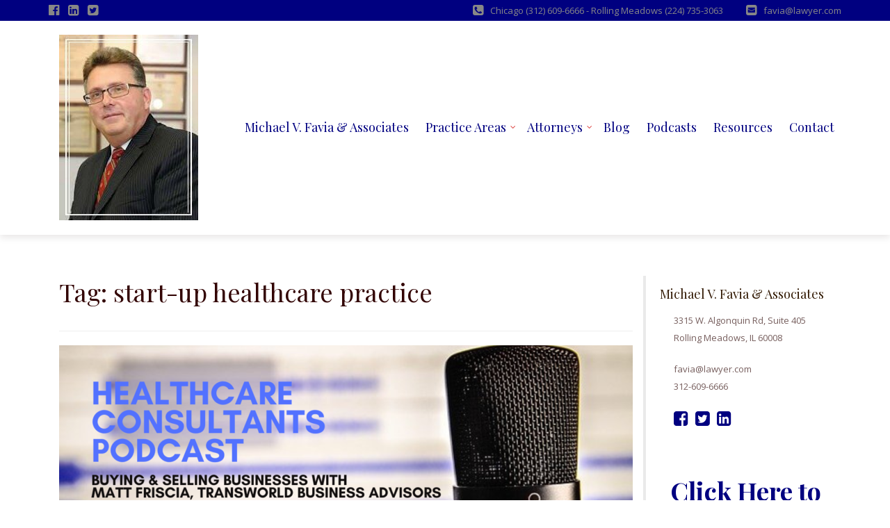

--- FILE ---
content_type: text/html; charset=UTF-8
request_url: https://favialawfirm.com/tag/start-up-healthcare-practice/
body_size: 17556
content:
<!DOCTYPE html>
<html lang="en-US">
<head>
<meta charset="UTF-8">
<meta name="viewport" content="width=device-width, initial-scale=1">
<link rel="profile" href="https://gmpg.org/xfn/11">

<meta name='robots' content='index, follow, max-image-preview:large, max-snippet:-1, max-video-preview:-1' />
	<style>img:is([sizes="auto" i], [sizes^="auto," i]) { contain-intrinsic-size: 3000px 1500px }</style>
	
	<!-- This site is optimized with the Yoast SEO plugin v21.1 - https://yoast.com/wordpress/plugins/seo/ -->
	<title>start-up healthcare practice Archives - Michael V. Favia &amp; Associates</title>
	<link rel="canonical" href="https://favialawfirm.com/tag/start-up-healthcare-practice/" />
	<meta property="og:locale" content="en_US" />
	<meta property="og:type" content="article" />
	<meta property="og:title" content="start-up healthcare practice Archives - Michael V. Favia &amp; Associates" />
	<meta property="og:url" content="https://favialawfirm.com/tag/start-up-healthcare-practice/" />
	<meta property="og:site_name" content="Michael V. Favia &amp; Associates" />
	<meta name="twitter:card" content="summary_large_image" />
	<script type="application/ld+json" class="yoast-schema-graph">{"@context":"https://schema.org","@graph":[{"@type":"CollectionPage","@id":"https://favialawfirm.com/tag/start-up-healthcare-practice/","url":"https://favialawfirm.com/tag/start-up-healthcare-practice/","name":"start-up healthcare practice Archives - Michael V. Favia &amp; Associates","isPartOf":{"@id":"https://favialawfirm.com/#website"},"primaryImageOfPage":{"@id":"https://favialawfirm.com/tag/start-up-healthcare-practice/#primaryimage"},"image":{"@id":"https://favialawfirm.com/tag/start-up-healthcare-practice/#primaryimage"},"thumbnailUrl":"https://favialawfirm.com/wp-content/uploads/2022/10/Copy-of-Healthcare-Consultants-podcast-12.png","breadcrumb":{"@id":"https://favialawfirm.com/tag/start-up-healthcare-practice/#breadcrumb"},"inLanguage":"en-US"},{"@type":"ImageObject","inLanguage":"en-US","@id":"https://favialawfirm.com/tag/start-up-healthcare-practice/#primaryimage","url":"https://favialawfirm.com/wp-content/uploads/2022/10/Copy-of-Healthcare-Consultants-podcast-12.png","contentUrl":"https://favialawfirm.com/wp-content/uploads/2022/10/Copy-of-Healthcare-Consultants-podcast-12.png","width":1280,"height":720,"caption":"Buying and Selling Businesses with Matt Friscia, Transworld Business Advisors"},{"@type":"BreadcrumbList","@id":"https://favialawfirm.com/tag/start-up-healthcare-practice/#breadcrumb","itemListElement":[{"@type":"ListItem","position":1,"name":"Home","item":"https://favialawfirm.com/"},{"@type":"ListItem","position":2,"name":"start-up healthcare practice"}]},{"@type":"WebSite","@id":"https://favialawfirm.com/#website","url":"https://favialawfirm.com/","name":"Michael V. Favia &amp; Associates","description":"Chicago &amp; Rolling Meadows","publisher":{"@id":"https://favialawfirm.com/#organization"},"potentialAction":[{"@type":"SearchAction","target":{"@type":"EntryPoint","urlTemplate":"https://favialawfirm.com/?s={search_term_string}"},"query-input":"required name=search_term_string"}],"inLanguage":"en-US"},{"@type":"Organization","@id":"https://favialawfirm.com/#organization","name":"Michael V. Favia &amp; Associates","url":"https://favialawfirm.com/","logo":{"@type":"ImageObject","inLanguage":"en-US","@id":"https://favialawfirm.com/#/schema/logo/image/","url":"https://favialawfirm.com/wp-content/uploads/2021/06/cropped-Michael-V-Favia-.jpg","contentUrl":"https://favialawfirm.com/wp-content/uploads/2021/06/cropped-Michael-V-Favia-.jpg","width":200,"height":267,"caption":"Michael V. Favia &amp; Associates"},"image":{"@id":"https://favialawfirm.com/#/schema/logo/image/"}}]}</script>
	<!-- / Yoast SEO plugin. -->


<link rel='dns-prefetch' href='//fonts.googleapis.com' />
<link rel="alternate" type="application/rss+xml" title="Michael V. Favia &amp; Associates &raquo; Feed" href="https://favialawfirm.com/feed/" />
<link rel="alternate" type="application/rss+xml" title="Michael V. Favia &amp; Associates &raquo; Comments Feed" href="https://favialawfirm.com/comments/feed/" />
<link rel="alternate" type="application/rss+xml" title="Michael V. Favia &amp; Associates &raquo; start-up healthcare practice Tag Feed" href="https://favialawfirm.com/tag/start-up-healthcare-practice/feed/" />
		<!-- This site uses the Google Analytics by ExactMetrics plugin v7.19 - Using Analytics tracking - https://www.exactmetrics.com/ -->
		<!-- Note: ExactMetrics is not currently configured on this site. The site owner needs to authenticate with Google Analytics in the ExactMetrics settings panel. -->
					<!-- No tracking code set -->
				<!-- / Google Analytics by ExactMetrics -->
		<script type="text/javascript">
/* <![CDATA[ */
window._wpemojiSettings = {"baseUrl":"https:\/\/s.w.org\/images\/core\/emoji\/16.0.1\/72x72\/","ext":".png","svgUrl":"https:\/\/s.w.org\/images\/core\/emoji\/16.0.1\/svg\/","svgExt":".svg","source":{"concatemoji":"https:\/\/favialawfirm.com\/wp-includes\/js\/wp-emoji-release.min.js?ver=6.8.3"}};
/*! This file is auto-generated */
!function(s,n){var o,i,e;function c(e){try{var t={supportTests:e,timestamp:(new Date).valueOf()};sessionStorage.setItem(o,JSON.stringify(t))}catch(e){}}function p(e,t,n){e.clearRect(0,0,e.canvas.width,e.canvas.height),e.fillText(t,0,0);var t=new Uint32Array(e.getImageData(0,0,e.canvas.width,e.canvas.height).data),a=(e.clearRect(0,0,e.canvas.width,e.canvas.height),e.fillText(n,0,0),new Uint32Array(e.getImageData(0,0,e.canvas.width,e.canvas.height).data));return t.every(function(e,t){return e===a[t]})}function u(e,t){e.clearRect(0,0,e.canvas.width,e.canvas.height),e.fillText(t,0,0);for(var n=e.getImageData(16,16,1,1),a=0;a<n.data.length;a++)if(0!==n.data[a])return!1;return!0}function f(e,t,n,a){switch(t){case"flag":return n(e,"\ud83c\udff3\ufe0f\u200d\u26a7\ufe0f","\ud83c\udff3\ufe0f\u200b\u26a7\ufe0f")?!1:!n(e,"\ud83c\udde8\ud83c\uddf6","\ud83c\udde8\u200b\ud83c\uddf6")&&!n(e,"\ud83c\udff4\udb40\udc67\udb40\udc62\udb40\udc65\udb40\udc6e\udb40\udc67\udb40\udc7f","\ud83c\udff4\u200b\udb40\udc67\u200b\udb40\udc62\u200b\udb40\udc65\u200b\udb40\udc6e\u200b\udb40\udc67\u200b\udb40\udc7f");case"emoji":return!a(e,"\ud83e\udedf")}return!1}function g(e,t,n,a){var r="undefined"!=typeof WorkerGlobalScope&&self instanceof WorkerGlobalScope?new OffscreenCanvas(300,150):s.createElement("canvas"),o=r.getContext("2d",{willReadFrequently:!0}),i=(o.textBaseline="top",o.font="600 32px Arial",{});return e.forEach(function(e){i[e]=t(o,e,n,a)}),i}function t(e){var t=s.createElement("script");t.src=e,t.defer=!0,s.head.appendChild(t)}"undefined"!=typeof Promise&&(o="wpEmojiSettingsSupports",i=["flag","emoji"],n.supports={everything:!0,everythingExceptFlag:!0},e=new Promise(function(e){s.addEventListener("DOMContentLoaded",e,{once:!0})}),new Promise(function(t){var n=function(){try{var e=JSON.parse(sessionStorage.getItem(o));if("object"==typeof e&&"number"==typeof e.timestamp&&(new Date).valueOf()<e.timestamp+604800&&"object"==typeof e.supportTests)return e.supportTests}catch(e){}return null}();if(!n){if("undefined"!=typeof Worker&&"undefined"!=typeof OffscreenCanvas&&"undefined"!=typeof URL&&URL.createObjectURL&&"undefined"!=typeof Blob)try{var e="postMessage("+g.toString()+"("+[JSON.stringify(i),f.toString(),p.toString(),u.toString()].join(",")+"));",a=new Blob([e],{type:"text/javascript"}),r=new Worker(URL.createObjectURL(a),{name:"wpTestEmojiSupports"});return void(r.onmessage=function(e){c(n=e.data),r.terminate(),t(n)})}catch(e){}c(n=g(i,f,p,u))}t(n)}).then(function(e){for(var t in e)n.supports[t]=e[t],n.supports.everything=n.supports.everything&&n.supports[t],"flag"!==t&&(n.supports.everythingExceptFlag=n.supports.everythingExceptFlag&&n.supports[t]);n.supports.everythingExceptFlag=n.supports.everythingExceptFlag&&!n.supports.flag,n.DOMReady=!1,n.readyCallback=function(){n.DOMReady=!0}}).then(function(){return e}).then(function(){var e;n.supports.everything||(n.readyCallback(),(e=n.source||{}).concatemoji?t(e.concatemoji):e.wpemoji&&e.twemoji&&(t(e.twemoji),t(e.wpemoji)))}))}((window,document),window._wpemojiSettings);
/* ]]> */
</script>
<style id='wp-emoji-styles-inline-css' type='text/css'>

	img.wp-smiley, img.emoji {
		display: inline !important;
		border: none !important;
		box-shadow: none !important;
		height: 1em !important;
		width: 1em !important;
		margin: 0 0.07em !important;
		vertical-align: -0.1em !important;
		background: none !important;
		padding: 0 !important;
	}
</style>
<link rel='stylesheet' id='wp-block-library-css' href='https://favialawfirm.com/wp-includes/css/dist/block-library/style.min.css?ver=6.8.3' type='text/css' media='all' />
<style id='classic-theme-styles-inline-css' type='text/css'>
/*! This file is auto-generated */
.wp-block-button__link{color:#fff;background-color:#32373c;border-radius:9999px;box-shadow:none;text-decoration:none;padding:calc(.667em + 2px) calc(1.333em + 2px);font-size:1.125em}.wp-block-file__button{background:#32373c;color:#fff;text-decoration:none}
</style>
<style id='global-styles-inline-css' type='text/css'>
:root{--wp--preset--aspect-ratio--square: 1;--wp--preset--aspect-ratio--4-3: 4/3;--wp--preset--aspect-ratio--3-4: 3/4;--wp--preset--aspect-ratio--3-2: 3/2;--wp--preset--aspect-ratio--2-3: 2/3;--wp--preset--aspect-ratio--16-9: 16/9;--wp--preset--aspect-ratio--9-16: 9/16;--wp--preset--color--black: #000000;--wp--preset--color--cyan-bluish-gray: #abb8c3;--wp--preset--color--white: #ffffff;--wp--preset--color--pale-pink: #f78da7;--wp--preset--color--vivid-red: #cf2e2e;--wp--preset--color--luminous-vivid-orange: #ff6900;--wp--preset--color--luminous-vivid-amber: #fcb900;--wp--preset--color--light-green-cyan: #7bdcb5;--wp--preset--color--vivid-green-cyan: #00d084;--wp--preset--color--pale-cyan-blue: #8ed1fc;--wp--preset--color--vivid-cyan-blue: #0693e3;--wp--preset--color--vivid-purple: #9b51e0;--wp--preset--gradient--vivid-cyan-blue-to-vivid-purple: linear-gradient(135deg,rgba(6,147,227,1) 0%,rgb(155,81,224) 100%);--wp--preset--gradient--light-green-cyan-to-vivid-green-cyan: linear-gradient(135deg,rgb(122,220,180) 0%,rgb(0,208,130) 100%);--wp--preset--gradient--luminous-vivid-amber-to-luminous-vivid-orange: linear-gradient(135deg,rgba(252,185,0,1) 0%,rgba(255,105,0,1) 100%);--wp--preset--gradient--luminous-vivid-orange-to-vivid-red: linear-gradient(135deg,rgba(255,105,0,1) 0%,rgb(207,46,46) 100%);--wp--preset--gradient--very-light-gray-to-cyan-bluish-gray: linear-gradient(135deg,rgb(238,238,238) 0%,rgb(169,184,195) 100%);--wp--preset--gradient--cool-to-warm-spectrum: linear-gradient(135deg,rgb(74,234,220) 0%,rgb(151,120,209) 20%,rgb(207,42,186) 40%,rgb(238,44,130) 60%,rgb(251,105,98) 80%,rgb(254,248,76) 100%);--wp--preset--gradient--blush-light-purple: linear-gradient(135deg,rgb(255,206,236) 0%,rgb(152,150,240) 100%);--wp--preset--gradient--blush-bordeaux: linear-gradient(135deg,rgb(254,205,165) 0%,rgb(254,45,45) 50%,rgb(107,0,62) 100%);--wp--preset--gradient--luminous-dusk: linear-gradient(135deg,rgb(255,203,112) 0%,rgb(199,81,192) 50%,rgb(65,88,208) 100%);--wp--preset--gradient--pale-ocean: linear-gradient(135deg,rgb(255,245,203) 0%,rgb(182,227,212) 50%,rgb(51,167,181) 100%);--wp--preset--gradient--electric-grass: linear-gradient(135deg,rgb(202,248,128) 0%,rgb(113,206,126) 100%);--wp--preset--gradient--midnight: linear-gradient(135deg,rgb(2,3,129) 0%,rgb(40,116,252) 100%);--wp--preset--font-size--small: 13px;--wp--preset--font-size--medium: 20px;--wp--preset--font-size--large: 36px;--wp--preset--font-size--x-large: 42px;--wp--preset--spacing--20: 0.44rem;--wp--preset--spacing--30: 0.67rem;--wp--preset--spacing--40: 1rem;--wp--preset--spacing--50: 1.5rem;--wp--preset--spacing--60: 2.25rem;--wp--preset--spacing--70: 3.38rem;--wp--preset--spacing--80: 5.06rem;--wp--preset--shadow--natural: 6px 6px 9px rgba(0, 0, 0, 0.2);--wp--preset--shadow--deep: 12px 12px 50px rgba(0, 0, 0, 0.4);--wp--preset--shadow--sharp: 6px 6px 0px rgba(0, 0, 0, 0.2);--wp--preset--shadow--outlined: 6px 6px 0px -3px rgba(255, 255, 255, 1), 6px 6px rgba(0, 0, 0, 1);--wp--preset--shadow--crisp: 6px 6px 0px rgba(0, 0, 0, 1);}:where(.is-layout-flex){gap: 0.5em;}:where(.is-layout-grid){gap: 0.5em;}body .is-layout-flex{display: flex;}.is-layout-flex{flex-wrap: wrap;align-items: center;}.is-layout-flex > :is(*, div){margin: 0;}body .is-layout-grid{display: grid;}.is-layout-grid > :is(*, div){margin: 0;}:where(.wp-block-columns.is-layout-flex){gap: 2em;}:where(.wp-block-columns.is-layout-grid){gap: 2em;}:where(.wp-block-post-template.is-layout-flex){gap: 1.25em;}:where(.wp-block-post-template.is-layout-grid){gap: 1.25em;}.has-black-color{color: var(--wp--preset--color--black) !important;}.has-cyan-bluish-gray-color{color: var(--wp--preset--color--cyan-bluish-gray) !important;}.has-white-color{color: var(--wp--preset--color--white) !important;}.has-pale-pink-color{color: var(--wp--preset--color--pale-pink) !important;}.has-vivid-red-color{color: var(--wp--preset--color--vivid-red) !important;}.has-luminous-vivid-orange-color{color: var(--wp--preset--color--luminous-vivid-orange) !important;}.has-luminous-vivid-amber-color{color: var(--wp--preset--color--luminous-vivid-amber) !important;}.has-light-green-cyan-color{color: var(--wp--preset--color--light-green-cyan) !important;}.has-vivid-green-cyan-color{color: var(--wp--preset--color--vivid-green-cyan) !important;}.has-pale-cyan-blue-color{color: var(--wp--preset--color--pale-cyan-blue) !important;}.has-vivid-cyan-blue-color{color: var(--wp--preset--color--vivid-cyan-blue) !important;}.has-vivid-purple-color{color: var(--wp--preset--color--vivid-purple) !important;}.has-black-background-color{background-color: var(--wp--preset--color--black) !important;}.has-cyan-bluish-gray-background-color{background-color: var(--wp--preset--color--cyan-bluish-gray) !important;}.has-white-background-color{background-color: var(--wp--preset--color--white) !important;}.has-pale-pink-background-color{background-color: var(--wp--preset--color--pale-pink) !important;}.has-vivid-red-background-color{background-color: var(--wp--preset--color--vivid-red) !important;}.has-luminous-vivid-orange-background-color{background-color: var(--wp--preset--color--luminous-vivid-orange) !important;}.has-luminous-vivid-amber-background-color{background-color: var(--wp--preset--color--luminous-vivid-amber) !important;}.has-light-green-cyan-background-color{background-color: var(--wp--preset--color--light-green-cyan) !important;}.has-vivid-green-cyan-background-color{background-color: var(--wp--preset--color--vivid-green-cyan) !important;}.has-pale-cyan-blue-background-color{background-color: var(--wp--preset--color--pale-cyan-blue) !important;}.has-vivid-cyan-blue-background-color{background-color: var(--wp--preset--color--vivid-cyan-blue) !important;}.has-vivid-purple-background-color{background-color: var(--wp--preset--color--vivid-purple) !important;}.has-black-border-color{border-color: var(--wp--preset--color--black) !important;}.has-cyan-bluish-gray-border-color{border-color: var(--wp--preset--color--cyan-bluish-gray) !important;}.has-white-border-color{border-color: var(--wp--preset--color--white) !important;}.has-pale-pink-border-color{border-color: var(--wp--preset--color--pale-pink) !important;}.has-vivid-red-border-color{border-color: var(--wp--preset--color--vivid-red) !important;}.has-luminous-vivid-orange-border-color{border-color: var(--wp--preset--color--luminous-vivid-orange) !important;}.has-luminous-vivid-amber-border-color{border-color: var(--wp--preset--color--luminous-vivid-amber) !important;}.has-light-green-cyan-border-color{border-color: var(--wp--preset--color--light-green-cyan) !important;}.has-vivid-green-cyan-border-color{border-color: var(--wp--preset--color--vivid-green-cyan) !important;}.has-pale-cyan-blue-border-color{border-color: var(--wp--preset--color--pale-cyan-blue) !important;}.has-vivid-cyan-blue-border-color{border-color: var(--wp--preset--color--vivid-cyan-blue) !important;}.has-vivid-purple-border-color{border-color: var(--wp--preset--color--vivid-purple) !important;}.has-vivid-cyan-blue-to-vivid-purple-gradient-background{background: var(--wp--preset--gradient--vivid-cyan-blue-to-vivid-purple) !important;}.has-light-green-cyan-to-vivid-green-cyan-gradient-background{background: var(--wp--preset--gradient--light-green-cyan-to-vivid-green-cyan) !important;}.has-luminous-vivid-amber-to-luminous-vivid-orange-gradient-background{background: var(--wp--preset--gradient--luminous-vivid-amber-to-luminous-vivid-orange) !important;}.has-luminous-vivid-orange-to-vivid-red-gradient-background{background: var(--wp--preset--gradient--luminous-vivid-orange-to-vivid-red) !important;}.has-very-light-gray-to-cyan-bluish-gray-gradient-background{background: var(--wp--preset--gradient--very-light-gray-to-cyan-bluish-gray) !important;}.has-cool-to-warm-spectrum-gradient-background{background: var(--wp--preset--gradient--cool-to-warm-spectrum) !important;}.has-blush-light-purple-gradient-background{background: var(--wp--preset--gradient--blush-light-purple) !important;}.has-blush-bordeaux-gradient-background{background: var(--wp--preset--gradient--blush-bordeaux) !important;}.has-luminous-dusk-gradient-background{background: var(--wp--preset--gradient--luminous-dusk) !important;}.has-pale-ocean-gradient-background{background: var(--wp--preset--gradient--pale-ocean) !important;}.has-electric-grass-gradient-background{background: var(--wp--preset--gradient--electric-grass) !important;}.has-midnight-gradient-background{background: var(--wp--preset--gradient--midnight) !important;}.has-small-font-size{font-size: var(--wp--preset--font-size--small) !important;}.has-medium-font-size{font-size: var(--wp--preset--font-size--medium) !important;}.has-large-font-size{font-size: var(--wp--preset--font-size--large) !important;}.has-x-large-font-size{font-size: var(--wp--preset--font-size--x-large) !important;}
:where(.wp-block-post-template.is-layout-flex){gap: 1.25em;}:where(.wp-block-post-template.is-layout-grid){gap: 1.25em;}
:where(.wp-block-columns.is-layout-flex){gap: 2em;}:where(.wp-block-columns.is-layout-grid){gap: 2em;}
:root :where(.wp-block-pullquote){font-size: 1.5em;line-height: 1.6;}
</style>
<link rel='stylesheet' id='teammates_style_single_member-css' href='https://favialawfirm.com/wp-content/plugins/teammates/public/css/style-single.css?ver=1.0.0' type='text/css' media='all' />
<link rel='stylesheet' id='SFSImainCss-css' href='https://favialawfirm.com/wp-content/plugins/ultimate-social-media-icons/css/sfsi-style.css?ver=2.8.5' type='text/css' media='all' />
<link rel='stylesheet' id='wp-components-css' href='https://favialawfirm.com/wp-includes/css/dist/components/style.min.css?ver=6.8.3' type='text/css' media='all' />
<link rel='stylesheet' id='godaddy-styles-css' href='https://favialawfirm.com/wp-content/mu-plugins/vendor/wpex/godaddy-launch/includes/Dependencies/GoDaddy/Styles/build/latest.css?ver=2.0.2' type='text/css' media='all' />
<link rel='stylesheet' id='boostrap-css-css' href='https://favialawfirm.com/wp-content/themes/lawyeriax/css/bootstrap.min.css?ver=v3.3.6' type='text/css' media='all' />
<link rel='stylesheet' id='lawyeriax-style-css' href='https://favialawfirm.com/wp-content/themes/lawyeriax/style.css?ver=6.8.3' type='text/css' media='all' />
<style id='lawyeriax-style-inline-css' type='text/css'>

                .lawyeriax-lite-big-title{
	                    background-image: url(https://remove-header);
	                    background-size:cover;
	                    background-repeat: no-repeat;
	                    background-position: center center;
	            }
</style>
<link rel='stylesheet' id='font-awesome-css' href='https://favialawfirm.com/wp-content/plugins/elementor/assets/lib/font-awesome/css/font-awesome.min.css?ver=4.7.0' type='text/css' media='all' />
<link rel='stylesheet' id='lawyeriax-fonts-css' href='https://fonts.googleapis.com/css?family=Playfair+Display%3A400%2C700%7COpen+Sans%3A400%2C300%2C600%2C700&#038;subset=latin%2Clatin-ext' type='text/css' media='all' />
<link rel='stylesheet' id='gem-base-css' href='https://favialawfirm.com/wp-content/plugins/godaddy-email-marketing-sign-up-forms/css/gem.min.css?ver=1.4.3' type='text/css' media='all' />
<script type="text/javascript" src="https://favialawfirm.com/wp-includes/js/jquery/jquery.min.js?ver=3.7.1" id="jquery-core-js"></script>
<script type="text/javascript" src="https://favialawfirm.com/wp-includes/js/jquery/jquery-migrate.min.js?ver=3.4.1" id="jquery-migrate-js"></script>
<link rel="https://api.w.org/" href="https://favialawfirm.com/wp-json/" /><link rel="alternate" title="JSON" type="application/json" href="https://favialawfirm.com/wp-json/wp/v2/tags/1411" /><link rel="EditURI" type="application/rsd+xml" title="RSD" href="https://favialawfirm.com/xmlrpc.php?rsd" />
<script type="text/javascript" src="//cdn.rlets.com/capture_configs/902/f90/054/7fe4b06b43fb2a1737474c6.js" async="async"></script><style type="text/css">


</style>


<meta name="follow.[base64]" content="DWrq7LWhuApa5eauWeS6"/>
		  <style>

		  /* TOP BAR / FOOTER */

		
		  .top-bar, .site-footer {
		background-color: #000080 ;
		  }

		  /*Text Color*/
		  .top-bar, .top-bar .top-bar-contact a, .site-footer {
		color: #878787 ;
		  }

		  /*Links*/
		  .top-bar .top-bar-social a, .site-footer a {
		color: #878787 ;
		  }

		  /*Links Hovers*/
		  .top-bar .top-bar-social a:hover, .site-footer a:hover, .top-bar .top-bar-social a:focus, .site-footer a:focus, .top-bar .top-bar-social a:active, .site-footer a:active {
		color: #fff ;
		  }

		  /*NAVBAR*/

		
		  .sticky-navigation {
		background-color: #fff ;
		  }

		  /*Links*/
		  .main-navigation a, button.menu-toggle {
		color: #000080;
		  }

		  /*Link Hovers*/
		  .main-navigation a:hover, .main-navigation a:active, .main-navigation a:focus, .main-navigation li:hover > a, .current_page_item > a,.main-navigation.toggled button.menu-toggle, button.menu-toggle:hover, button.menu-toggle:focus {
		color: #4169e1 ;
		  }


		  /*ACCENT COLORS (buttons, blocks, solids)*/
		
		  a.slider-button, .features-title-icon, a.view-profile, .news-date, .widget_search input[type="submit"], #siteModal button, #siteModal button.modal-close-button, #siteModal input[type="submit"] {
		background-color: #4169e1 ;
		  }

		  h4.practice-box-title, a.read-more, h4.practice-box-title:hover, a.read-more:hover {
		color: #4169e1 ;
		  }

		  /*Accents Content*/
		  a.slider-button, .features-title-icon, a.view-profile, .news-date span, .widget_search input[type="submit"], #siteModal button.modal-close-button {
		color: #fff ;
		  }

		  /*SLIDER*/
		
		  /*Primary Heading*/
		  #main-slider .carousel-title {
		color: #a02240 ;
		  }
		  /*Secondary Heading*/
		  #main-slider .carousel-content {
		color: #a02240 ;
		  }

		  /*Indicators*/
		  .carousel-indicators .active {
		background-color: #a02240 ;
		  }

		  /*Buttons*/
		  #main-slider .carousel-control.left, #main-slider .carousel-control.right{
		color: #a02240 ;
		  }

		  /*TEXT*/
		
		  /*Section Headings*/
		  .home-section-title, .team-plugin-section-title h2 {
		color: #000080 ;
		  }

		  /*Tagline*/
		  .ribbon-big-title {
		color: #000080 ;
		  }

		  /*Body Text*/
		  body, .testimonial-subname {
		color: #775f5e ;
		  }

		  /*Link*/
		  .lawyer-title a, .news-post-title a, .news-posted-on a, .entry-meta a, .entry-meta span, .entry-meta .posted-on a, .entry-meta .author a, .entry-footer a, a.team-social-icon-link {
		color: #000080;
		  }

		  /*Links Hover*/
		  .lawyer-title a:hover, .news-post-title a:hover, .news-posted-on a:hover, .entry-meta a:hover, .entry-meta span:hover, .entry-meta .posted-on a:hover, .entry-meta .author a:hover, .entry-footer a:hover, a.team-social-icon-link:hover {
		color: #0000ff ;
		  }

		  /*Small Headings*/
		  .testimonial-name, h3 {
		color: #000080 ;
		  }

		  /*Practice Area Icons*/
		  .practie-title-icon {
		color: #000080 ;
		  }


		  @media screen and (min-width: 768px) {

		/*Dropdown Background*/
		.main-navigation ul ul {
		  background-color: #0000ff ;
		}

		/*Dropdown Background Hover*/
		.main-navigation ul ul li:hover {
		  background-color:  #0000ff ;
		}

		/*Dropdown Links*/
		.main-navigation ul ul a {
		  color:  #fff ;
		}

		  }

		  </style>


		<meta name="generator" content="Elementor 3.15.3; features: e_dom_optimization, e_optimized_assets_loading, additional_custom_breakpoints; settings: css_print_method-external, google_font-enabled, font_display-auto">
<link rel="icon" href="https://favialawfirm.com/wp-content/uploads/2017/02/cropped-favia-offical-pic-09-32x32.jpg" sizes="32x32" />
<link rel="icon" href="https://favialawfirm.com/wp-content/uploads/2017/02/cropped-favia-offical-pic-09-192x192.jpg" sizes="192x192" />
<link rel="apple-touch-icon" href="https://favialawfirm.com/wp-content/uploads/2017/02/cropped-favia-offical-pic-09-180x180.jpg" />
<meta name="msapplication-TileImage" content="https://favialawfirm.com/wp-content/uploads/2017/02/cropped-favia-offical-pic-09-270x270.jpg" />
		<style type="text/css" id="wp-custom-css">
			/*
You can add your own CSS here.

Click the help icon above to learn more.
*/
.site-branding .site-title a {
color: #000080;
}

#main-slider .item { 

max-height: 500px !important; 

}

.item-inner { 

padding: 10px 

}

h2.entry-title a {
    color: #000080;
}

.widget a { color: #000080; }


a:hover, a:focus, a:active { color: #0000FF; }
a:visited { color: #4169E1; }
a{ color: #000080; }

		</style>
		</head>

<body data-rsssl=1 class="archive tag tag-start-up-healthcare-practice tag-1411 wp-custom-logo wp-theme-lawyeriax sfsi_actvite_theme_default group-blog hfeed elementor-default elementor-kit-1257">
	<div id="page" class="site">
		<a class="skip-link screen-reader-text" href="#content">Skip to content</a>

		<header id="masthead" class="site-header" role="banner">

			<div class="navbar navbar-main sticky-navigation navbar-fixed-top">
									<div id="top-bar" class="top-bar">
						<div class="container">
							<div class="top-bar-left top-bar-social">
			                    												<a href="https://www.facebook.com/TheLawFirmOfMichaelVFaviaAssociates/">
													<i class="fa fa-facebook-official"></i>
												</a>
							                    												<a href="https://www.linkedin.com/in/michaelvfavia">
													<i class="fa fa-linkedin-square"></i>
												</a>
							                    												<a href="https://twitter.com/michaelvfavia">
													<i class="fa fa-twitter-square"></i>
												</a>
							                    							</div>
							<div class="top-bar-right top-bar-contact">
			                    									<p>
										<a class="lawyeriax-contact-phone" href="tel:Chicago (312) 609-6666 - Rolling Meadows (224) 735-3063">
											</i><span>Chicago (312) 609-6666 - Rolling Meadows (224) 735-3063</span>
										</a>
									</p>
				                    									<p>
										<a class="lawyeriax-contact-email" href="mailto:favia@lawyer.com">
											<span>favia@lawyer.com</span>
										</a>
									</p>
				                    							</div>
						</div> <!-- container -->
					</div>
					
				<div class="container container-header">
					<div class="header-inner">

						<div class="header-inner-site-branding">
							<div class="site-branding-wrap">
								<div class="site-branding">
																			<a href="https://favialawfirm.com/" title="">
											<img src="https://favialawfirm.com/wp-content/uploads/2021/06/cropped-Michael-V-Favia-.jpg" alt=""/>
										</a>
																	</div><!-- .site-branding -->
							</div><!-- .site-branding-wrap -->

							<div class="menu-toggle-button-wrap">
								<button class="menu-toggle" aria-controls="primary-menu" aria-expanded="false">
									<i class="fa fa-bars"></i>
									<span>Primary Menu</span>
								</button>
							</div>
						</div>

						<div class="main-navigation-wrap">
							<nav id="site-navigation" class="main-navigation" role="navigation">
								<div class="menu-menu-1-container"><ul id="primary-menu" class="menu"><li id="menu-item-691" class="menu-item menu-item-type-post_type menu-item-object-page menu-item-home menu-item-691"><a href="https://favialawfirm.com/">Michael V. Favia &#038; Associates</a></li>
<li id="menu-item-791" class="menu-item menu-item-type-post_type menu-item-object-page menu-item-has-children menu-item-791"><a href="https://favialawfirm.com/michael-v-favia-associates-chicago-law-firm/">Practice Areas</a>
<ul class="sub-menu">
	<li id="menu-item-977" class="menu-item menu-item-type-post_type menu-item-object-page menu-item-977"><a href="https://favialawfirm.com/commercial-and-residential-real-estate/">Commercial &#038; Residential Real Estate</a></li>
	<li id="menu-item-980" class="menu-item menu-item-type-post_type menu-item-object-page menu-item-980"><a href="https://favialawfirm.com/chicago-idfpr-attorney-michael-v-favia-former-idfpr-prosecutor-idfpr-defense-attorney/">Chicago IDFPR Defense Attorney</a></li>
	<li id="menu-item-2171" class="menu-item menu-item-type-post_type menu-item-object-page menu-item-2171"><a href="https://favialawfirm.com/illinois-estate-planning-services/">Estate Planning</a></li>
	<li id="menu-item-689" class="menu-item menu-item-type-post_type menu-item-object-page menu-item-689"><a href="https://favialawfirm.com/health-law-litigation-and-licensing/">Health Law &#038; Litigation</a></li>
	<li id="menu-item-690" class="menu-item menu-item-type-post_type menu-item-object-page menu-item-690"><a href="https://favialawfirm.com/medical-malpractice/">Medical Malpractice</a></li>
	<li id="menu-item-692" class="menu-item menu-item-type-post_type menu-item-object-page menu-item-692"><a href="https://favialawfirm.com/personal-injury-attorney-in-chicago-and-rolling-meadows/">Personal Injury</a></li>
	<li id="menu-item-1036" class="menu-item menu-item-type-post_type menu-item-object-page menu-item-1036"><a href="https://favialawfirm.com/professional-licensing-in-illinois/">Professional Licensing</a></li>
	<li id="menu-item-693" class="menu-item menu-item-type-post_type menu-item-object-page menu-item-693"><a href="https://favialawfirm.com/professional-regulation-and-licensing/">Professional Regulation</a></li>
	<li id="menu-item-694" class="menu-item menu-item-type-post_type menu-item-object-page menu-item-694"><a href="https://favialawfirm.com/workers-compensation/">Workers’ Compensation</a></li>
</ul>
</li>
<li id="menu-item-1148" class="menu-item menu-item-type-post_type menu-item-object-page menu-item-has-children menu-item-1148"><a href="https://favialawfirm.com/attorneys/">Attorneys</a>
<ul class="sub-menu">
	<li id="menu-item-781" class="menu-item menu-item-type-post_type menu-item-object-page menu-item-781"><a href="https://favialawfirm.com/attorney-michael-v-favia/">Michael V. Favia</a></li>
	<li id="menu-item-795" class="menu-item menu-item-type-post_type menu-item-object-page menu-item-795"><a href="https://favialawfirm.com/jacqueline-friedman-stein-attorney-of-counsel/">Jacqueline Friedman-Stein, Of Counsel</a></li>
</ul>
</li>
<li id="menu-item-711" class="menu-item menu-item-type-post_type menu-item-object-page current_page_parent menu-item-711"><a href="https://favialawfirm.com/blog/">Blog</a></li>
<li id="menu-item-1636" class="menu-item menu-item-type-post_type menu-item-object-page menu-item-1636"><a href="https://favialawfirm.com/podcasts-the-healthcare-consultants-podcast/">Podcasts</a></li>
<li id="menu-item-705" class="menu-item menu-item-type-post_type menu-item-object-page menu-item-705"><a href="https://favialawfirm.com/resource-links/">Resources</a></li>
<li id="menu-item-688" class="menu-item menu-item-type-post_type menu-item-object-page menu-item-688"><a href="https://favialawfirm.com/contact-us/">Contact</a></li>
</ul></div>							</nav><!-- #site-navigation -->
						</div>
					</div><!-- .header-inner -->
				</div><!-- .container -->
			</div>
		</header><!-- #masthead -->

		<div id="content" class="site-content">
			<div class="container">

	<div class="content-wrap">

		<div id="primary" class="col-sm-12 col-md-9 content-area">
			<main id="main" class="site-main" role="main">

			
				<header class="page-header">
					<h1 class="page-title">Tag: <span>start-up healthcare practice</span></h1>				</header><!-- .page-header -->

				
<article id="post-1871" class="post-1871 post type-post status-publish format-standard has-post-thumbnail hentry category-uncategorized tag-business-brokerage tag-business-brokers tag-buy-a-business tag-buying-and-selling-businesses tag-emerging-healthcare-practice tag-favia-law-firm tag-healthcare-consultants-podcast tag-healthcare-practices tag-matt-friscia tag-michael-v-favia-associates tag-sell-a-business tag-small-business tag-start-up-healthcare-practice tag-transworld-business-advisors tag-transworld-business-advisors-of-la-grange">

	<div class="post-thumbnail">
		<a href="https://favialawfirm.com/2022/10/21/buying-and-selling-businesses-with-matt-friscia-transworld-business-advisors/" rel="bookmark"><img width="825" height="450" src="https://favialawfirm.com/wp-content/uploads/2022/10/Copy-of-Healthcare-Consultants-podcast-12-825x450.png" class="attachment-post-thumbnail size-post-thumbnail wp-post-image" alt="Buying and Selling Businesses with Matt Friscia, Transworld Business Advisors" decoding="async" fetchpriority="high" /></a>	</div>

	<header class="border-left entry-header">
		<h2 class="entry-title"><a href="https://favialawfirm.com/2022/10/21/buying-and-selling-businesses-with-matt-friscia-transworld-business-advisors/" rel="bookmark">Buying and Selling Businesses with Matt Friscia, Transworld Business Advisors of La Grange</a></h2>		<div class="entry-meta">
			<span class="byline"> <span class="author vcard"><a class="url fn n" href="https://favialawfirm.com/author/nicklonestarcontentmarketing-com/"><i class="fa fa-user"></i>nick@lonestarcontentmarketing.com</a></span></span><span class="posted-on"><a href="https://favialawfirm.com/2022/10/21/buying-and-selling-businesses-with-matt-friscia-transworld-business-advisors/" rel="bookmark"><i class="fa fa-clock-o"></i><time class="entry-date published" datetime="2022-10-21T12:54:51-05:00">October 21, 2022</time><time class="updated" datetime="2022-10-21T12:57:28-05:00">October 21, 2022</time></a></span>		</div><!-- .entry-meta -->
			</header><!-- .entry-header -->

	<div class="entry-content">

		<p>Making money with investment businesses is easy, and with little to no money down, anyone can invest in future earnings and equity in thriving businesses all over. Healthcare professionals in the process of buying and selling healthcare practices can also consider business opportunities in different industries. Listen and learn as Matt Friscia from Transworld Business Advisors spots common issues and answers frequently asked questions about the process of buying and selling a business. </p>
	<a href="https://favialawfirm.com/2022/10/21/buying-and-selling-businesses-with-matt-friscia-transworld-business-advisors/" title="Read more" class="read-more"> Read more... </a>
	</div><!-- .entry-content -->


	<footer class="entry-footer">
		<span class="cat-links"><i class="fa fa-folder"></i><a href="https://favialawfirm.com/category/uncategorized/" rel="category tag">Uncategorized</a></span><span class="tags-links"><i class="fa fa-tags"></i><a href="https://favialawfirm.com/tag/business-brokerage/" rel="tag">business brokerage</a>, <a href="https://favialawfirm.com/tag/business-brokers/" rel="tag">business brokers</a>, <a href="https://favialawfirm.com/tag/buy-a-business/" rel="tag">buy a business</a>, <a href="https://favialawfirm.com/tag/buying-and-selling-businesses/" rel="tag">buying and selling businesses</a>, <a href="https://favialawfirm.com/tag/emerging-healthcare-practice/" rel="tag">emerging healthcare practice</a>, <a href="https://favialawfirm.com/tag/favia-law-firm/" rel="tag">Favia Law Firm</a>, <a href="https://favialawfirm.com/tag/healthcare-consultants-podcast/" rel="tag">Healthcare Consultants Podcast</a>, <a href="https://favialawfirm.com/tag/healthcare-practices/" rel="tag">healthcare practices</a>, <a href="https://favialawfirm.com/tag/matt-friscia/" rel="tag">Matt Friscia</a>, <a href="https://favialawfirm.com/tag/michael-v-favia-associates/" rel="tag">Michael V. Favia &amp; Associates</a>, <a href="https://favialawfirm.com/tag/sell-a-business/" rel="tag">sell a business</a>, <a href="https://favialawfirm.com/tag/small-business/" rel="tag">small business</a>, <a href="https://favialawfirm.com/tag/start-up-healthcare-practice/" rel="tag">start-up healthcare practice</a>, <a href="https://favialawfirm.com/tag/transworld-business-advisors/" rel="tag">Transworld Business Advisors</a>, <a href="https://favialawfirm.com/tag/transworld-business-advisors-of-la-grange/" rel="tag">Transworld Business Advisors of La Grange</a></span>	</footer><!-- .entry-footer -->

			<div class="col-sm-10 col-sm-offset-1 section-line section-line-blog-roll"></div><div class="clearfix"></div>
	
</article><!-- #post-## -->

<article id="post-1815" class="post-1815 post type-post status-publish format-standard has-post-thumbnail hentry category-dentists category-healthcare-practice category-healthcare-the-the-law category-podcasts tag-bob-smith tag-corporate-risk-management tag-cyber-security-liability tag-emerging-healthcare-practice tag-favia-law-firm tag-healthcare-consultants-podcast tag-healthcare-practices tag-human-resource-outsourcing tag-michael-v-favia-associates tag-professional-liability tag-small-business tag-start-up-healthcare-practice">

	<div class="post-thumbnail">
		<a href="https://favialawfirm.com/2022/09/14/start-up-and-emerging-practice-hr-and-insurance-with-bob-smith-corporate-risk-management-inc/" rel="bookmark"><img width="825" height="450" src="https://favialawfirm.com/wp-content/uploads/2022/09/Copy-of-Healthcare-Consultants-podcast-11-825x450.png" class="attachment-post-thumbnail size-post-thumbnail wp-post-image" alt="Start-up and Emerging Practice HR and Insurance with Bob Smith, Corporate Risk Management, Inc." decoding="async" /></a>	</div>

	<header class="border-left entry-header">
		<h2 class="entry-title"><a href="https://favialawfirm.com/2022/09/14/start-up-and-emerging-practice-hr-and-insurance-with-bob-smith-corporate-risk-management-inc/" rel="bookmark">Start-up and Emerging Practice HR and Insurance with Bob Smith, Corporate Risk Management, Inc.</a></h2>		<div class="entry-meta">
			<span class="byline"> <span class="author vcard"><a class="url fn n" href="https://favialawfirm.com/author/nicklonestarcontentmarketing-com/"><i class="fa fa-user"></i>nick@lonestarcontentmarketing.com</a></span></span><span class="posted-on"><a href="https://favialawfirm.com/2022/09/14/start-up-and-emerging-practice-hr-and-insurance-with-bob-smith-corporate-risk-management-inc/" rel="bookmark"><i class="fa fa-clock-o"></i><time class="entry-date published" datetime="2022-09-14T14:27:18-05:00">September 14, 2022</time><time class="updated" datetime="2022-09-14T14:27:23-05:00">September 14, 2022</time></a></span>		</div><!-- .entry-meta -->
			</header><!-- .entry-header -->

	<div class="entry-content">

		<p>Start-up and Emerging Practice HR and Insurance with Bob Smith, Corporate Risk Management, Inc. Healthcare practices require diligence and protection from liability and risk management providers. Start-up and emerging practices face challenges with human resource compliance as well as protecting the company and its owners and investors from liability for an endless number of legal [&hellip;]</p>
	<a href="https://favialawfirm.com/2022/09/14/start-up-and-emerging-practice-hr-and-insurance-with-bob-smith-corporate-risk-management-inc/" title="Read more" class="read-more"> Read more... </a>
	</div><!-- .entry-content -->


	<footer class="entry-footer">
		<span class="cat-links"><i class="fa fa-folder"></i><a href="https://favialawfirm.com/category/dentists/" rel="category tag">Dentists</a>, <a href="https://favialawfirm.com/category/healthcare-practice/" rel="category tag">Healthcare Practice</a>, <a href="https://favialawfirm.com/category/healthcare-the-the-law/" rel="category tag">Healthcare the the Law</a>, <a href="https://favialawfirm.com/category/podcasts/" rel="category tag">Podcasts</a></span><span class="tags-links"><i class="fa fa-tags"></i><a href="https://favialawfirm.com/tag/bob-smith/" rel="tag">Bob Smith</a>, <a href="https://favialawfirm.com/tag/corporate-risk-management/" rel="tag">Corporate Risk Management</a>, <a href="https://favialawfirm.com/tag/cyber-security-liability/" rel="tag">cyber security liability</a>, <a href="https://favialawfirm.com/tag/emerging-healthcare-practice/" rel="tag">emerging healthcare practice</a>, <a href="https://favialawfirm.com/tag/favia-law-firm/" rel="tag">Favia Law Firm</a>, <a href="https://favialawfirm.com/tag/healthcare-consultants-podcast/" rel="tag">Healthcare Consultants Podcast</a>, <a href="https://favialawfirm.com/tag/healthcare-practices/" rel="tag">healthcare practices</a>, <a href="https://favialawfirm.com/tag/human-resource-outsourcing/" rel="tag">human resource outsourcing</a>, <a href="https://favialawfirm.com/tag/michael-v-favia-associates/" rel="tag">Michael V. Favia &amp; Associates</a>, <a href="https://favialawfirm.com/tag/professional-liability/" rel="tag">professional liability</a>, <a href="https://favialawfirm.com/tag/small-business/" rel="tag">small business</a>, <a href="https://favialawfirm.com/tag/start-up-healthcare-practice/" rel="tag">start-up healthcare practice</a></span>	</footer><!-- .entry-footer -->

			<div class="col-sm-10 col-sm-offset-1 section-line section-line-blog-roll"></div><div class="clearfix"></div>
	
</article><!-- #post-## -->

			</main><!-- #main -->
		</div><!-- #primary -->

		<div class="section-line-sidebar">
	<div class="clearfix"></div><div class="col-sm-10 col-sm-offset-1 section-line"></div><div class="clearfix"></div>
</div>

<aside id="secondary" class="col-sm-12 col-md-3 border-left widget-area" role="complementary">
	<section id="lawyeriax_contact_widget-3" class="widget widget_lawyeriax_contact_widget"><h2 class="widget-title">Michael V. Favia &amp; Associates</h2>		<div class="border-left">

			<div class="address">
				<p>3315 W. Algonquin Rd, Suite 405</p>
				<p>Rolling Meadows, IL 60008</p>
			</div>

			<p class="contact-widget-email">favia@lawyer.com</p>

			<p class="contact-widget-phone">312-609-6666</p>

			<p class="contact-widget-social-icons">

				<a href="https://www.facebook.com/TheLawFirmOfMichaelVFaviaAssociates/"><i class="fa fa-facebook-square"></i></a><a href="https://twitter.com/michaelvfavia"><i class="fa fa-twitter-square"></i></a><a href="https://www.linkedin.com/in/michaelvfavia/"><i class="fa fa-linkedin-square"></i></a>
			</p>

		</div><!-- border-left -->
		</section><section id="block-6" class="widget widget_block">
<h1 class="has-text-align-center wp-block-heading"><strong><a href="https://www.google.com/maps/place/Michael+V+Favia+%26+Associates/@41.973187,-87.8089472,17z/data=!4m5!3m4!1s0x880fcbd74cbde459:0xe90db5023685feff!8m2!3d41.973187!4d-87.8067585" data-type="URL" data-id="https://www.google.com/maps/place/Michael+V+Favia+%26+Associates/@41.973187,-87.8089472,17z/data=!4m5!3m4!1s0x880fcbd74cbde459:0xe90db5023685feff!8m2!3d41.973187!4d-87.8067585" target="_blank" rel="noreferrer noopener">Click Here to Submit a Google Review</a></strong></h1>
</section><section id="block-2" class="widget widget_block"><p><div class="ti-widget ti-goog" data-layout-id="5" data-set-id="light-background" data-pid="b5167179c03e50ec942cb" data-pager-autoplay-timeout="6" data-review-target-width="275" > <div class="ti-widget-container ti-col-4"> <div class="ti-footer source-Google"> <div class="ti-rating-text"> <strong class="ti-rating"> Excellent </strong> </div> <span class="ti-stars star-lg"> <span class="ti-star f"></span><span class="ti-star f"></span><span class="ti-star f"></span><span class="ti-star f"></span><span class="ti-star f"></span> </span> <div class="ti-rating-text"> <span class="nowrap">Based on <strong>12 reviews</strong></span> </div> <div class="ti-large-logo"> <div class="ti-v-center"> <img loading="lazy" decoding="async" class="ti-logo-fb" src="https://cdn.trustindex.io/assets/platform/Google/logo.svg" width="150" height="25" alt="Google" width="150" height="25" /> </div> </div> </div> <div class="ti-reviews-container"> <div class="ti-controls"> <div class="ti-next"></div> <div class="ti-prev"></div> </div> <div class="ti-reviews-container-wrapper">  <div data-empty="0" class="ti-review-item source-Google" > <div class="ti-inner"> <div class="ti-review-header"> <div class="ti-profile-img"> <img decoding="async" src="https://lh3.googleusercontent.com/a-/AOh14GgcmdWwW2UeQWXrE96thnyZzNxWUMvbZooZvIkgpw=s120-c-c-rp-w64-h64-mo-ba2-br100" alt="Nick Augustine, J.D." /> </div> <div class="ti-profile-details"> <div class="ti-name"> Nick Augustine, J.D. </div> <div class="ti-date">2020-07-29</div> </div> </div> <span class="ti-stars"><span class="ti-star f"></span><span class="ti-star f"></span><span class="ti-star f"></span><span class="ti-star f"></span><span class="ti-star f"></span></span> <div class="ti-review-content"><!-- R-CONTENT -->I am the marketing guy for Michael V Favia and have known him for at least 10 years. We were both on the John Marshall Alumni Board together, when he was President. From time to time I've sent Mike referrals and I always hear positive reports from my friends and colleagues I've sent bis way for personal injury matters and nurse licensing issues. Great firm amd I'm so happy to be able to work with them all.<!-- R-CONTENT --></div> <span class="ti-read-more" data-container=".ti-review-content" data-collapse-text="Hide" data-open-text="Read more"></span> </div> </div>  <div data-empty="0" class="ti-review-item source-Google" > <div class="ti-inner"> <div class="ti-review-header"> <div class="ti-profile-img"> <img decoding="async" src="https://lh3.googleusercontent.com/a-/AOh14GgT3YObjQu3zwUGOERer3c9fLY7Xlf4gtwNJdym=s120-c-c-rp-w64-h64-mo-ba3-br100" alt="Jeremy Winter" /> </div> <div class="ti-profile-details"> <div class="ti-name"> Jeremy Winter </div> <div class="ti-date">2019-12-12</div> </div> </div> <span class="ti-stars"><span class="ti-star f"></span><span class="ti-star f"></span><span class="ti-star f"></span><span class="ti-star f"></span><span class="ti-star f"></span></span> <div class="ti-review-content"><!-- R-CONTENT -->Mike and Jackie are the best. If you are in need for top notch, compassionate, and smart lawyers---look no further!<!-- R-CONTENT --></div> <span class="ti-read-more" data-container=".ti-review-content" data-collapse-text="Hide" data-open-text="Read more"></span> </div> </div>  <div data-empty="0" class="ti-review-item source-Google" > <div class="ti-inner"> <div class="ti-review-header"> <div class="ti-profile-img"> <img decoding="async" src="https://lh3.googleusercontent.com/a-/AOh14GgYNg8W0zGdfTcJKvSGke0Bk3fKN4F6ajwxdroLWsM=s120-c-c-rp-w64-h64-mo-br100" alt="Esther Vega" /> </div> <div class="ti-profile-details"> <div class="ti-name"> Esther Vega </div> <div class="ti-date">2019-03-29</div> </div> </div> <span class="ti-stars"><span class="ti-star f"></span><span class="ti-star f"></span><span class="ti-star f"></span><span class="ti-star f"></span><span class="ti-star f"></span></span> <div class="ti-review-content"><!-- R-CONTENT -->I've known Mike both personally and professionally for over 25 years. Anything I do that requires a lawyer, Mike is my guy. He's incredibly experienced and knowledgeable in the law and gets the job done. I have recommended Mike to family and friends and he has done well for them. Mike also has a team of Associates that are ready to help at a moment's notice. If you need an attorney, give Michael a call; you won't go wrong.<!-- R-CONTENT --></div> <span class="ti-read-more" data-container=".ti-review-content" data-collapse-text="Hide" data-open-text="Read more"></span> </div> </div>  <div data-empty="0" class="ti-review-item source-Google" > <div class="ti-inner"> <div class="ti-review-header"> <div class="ti-profile-img"> <img decoding="async" src="https://lh3.googleusercontent.com/a-/AOh14Gig93PVrm4acylIm3cnfxFmQtTO7qG9yLtnEpNqVA=s120-c-c-rp-w64-h64-mo-br100" alt="Tarzan" /> </div> <div class="ti-profile-details"> <div class="ti-name"> Tarzan </div> <div class="ti-date">2019-03-08</div> </div> </div> <span class="ti-stars"><span class="ti-star f"></span><span class="ti-star f"></span><span class="ti-star f"></span><span class="ti-star f"></span><span class="ti-star f"></span></span> <div class="ti-review-content"><!-- R-CONTENT -->I was rear ended by a reckless, moronic truck driver three years ago in Indiana.
I live in Illinois, and I am a truck driver as well, so I was referred to Michael by my doctor.
Despite the accident happening in Indiana, I felt that Michael and Tom Kain came through for me.
Insurance companies for the trucking industry loves to be a pain in the rear when it comes to settlements, and this one was no exception.
Michael made sure that all of my bills was accounted for, paid,  and his expenses were very fair.
I would have no trouble in recommending Michael to other people.
He is very down to earth and will not make false promises.
I received a good settlement in despite of Indiana's nutty laws, and am glad of the results.<!-- R-CONTENT --></div> <span class="ti-read-more" data-container=".ti-review-content" data-collapse-text="Hide" data-open-text="Read more"></span> </div> </div>  <div data-empty="0" class="ti-review-item source-Google" > <div class="ti-inner"> <div class="ti-review-header"> <div class="ti-profile-img"> <img decoding="async" src="https://lh3.googleusercontent.com/a/AATXAJxObF8GdQjPerXcQt7s7noRemj3hE-fknsXZD8T=s120-c-c-rp-w64-h64-mo-ba2-br100" alt="Paul Misceo" /> </div> <div class="ti-profile-details"> <div class="ti-name"> Paul Misceo </div> <div class="ti-date">2018-07-12</div> </div> </div> <span class="ti-stars"><span class="ti-star f"></span><span class="ti-star f"></span><span class="ti-star f"></span><span class="ti-star f"></span><span class="ti-star f"></span></span> <div class="ti-review-content"><!-- R-CONTENT -->Great team very experienced attorney you can count  on Mike  Favia and team to have your best interest<!-- R-CONTENT --></div> <span class="ti-read-more" data-container=".ti-review-content" data-collapse-text="Hide" data-open-text="Read more"></span> </div> </div>  <div data-empty="0" class="ti-review-item source-Google" > <div class="ti-inner"> <div class="ti-review-header"> <div class="ti-profile-img"> <img decoding="async" src="https://lh3.googleusercontent.com/a-/AOh14GhvmzhLzCjsLdUsG47tlVSJ1Kl5ICxLYJgv2bKjl_Y=s120-c-c-rp-w64-h64-mo-ba5-br100" alt="Mike Wiley" /> </div> <div class="ti-profile-details"> <div class="ti-name"> Mike Wiley </div> <div class="ti-date">2018-02-01</div> </div> </div> <span class="ti-stars"><span class="ti-star f"></span><span class="ti-star f"></span><span class="ti-star f"></span><span class="ti-star f"></span><span class="ti-star f"></span></span> <div class="ti-review-content"><!-- R-CONTENT -->Very knowledgeable and friendly<!-- R-CONTENT --></div> <span class="ti-read-more" data-container=".ti-review-content" data-collapse-text="Hide" data-open-text="Read more"></span> </div> </div>  <div data-empty="0" class="ti-review-item source-Google" > <div class="ti-inner"> <div class="ti-review-header"> <div class="ti-profile-img"> <img decoding="async" src="https://lh3.googleusercontent.com/a/AATXAJzBpz5H2oXm5kjnnuKkB9EiQaT1sumuWOXiby9i=s120-c-c-rp-w64-h64-mo-br100" alt="Patrick Nixon" /> </div> <div class="ti-profile-details"> <div class="ti-name"> Patrick Nixon </div> <div class="ti-date">2017-12-14</div> </div> </div> <span class="ti-stars"><span class="ti-star f"></span><span class="ti-star f"></span><span class="ti-star f"></span><span class="ti-star f"></span><span class="ti-star f"></span></span> <div class="ti-review-content"><!-- R-CONTENT -->Very skilled, knows his work, done quicky<!-- R-CONTENT --></div> <span class="ti-read-more" data-container=".ti-review-content" data-collapse-text="Hide" data-open-text="Read more"></span> </div> </div>  </div> <div class="ti-controls-line"> <div class="dot"></div> </div>  </div> </div> </div></p>
</section><section id="search-2" class="widget widget_search"><form role="search" method="get" class="search-form" action="https://favialawfirm.com/">
				<label>
					<span class="screen-reader-text">Search for:</span>
					<input type="search" class="search-field" placeholder="Search &hellip;" value="" name="s" />
				</label>
				<input type="submit" class="search-submit" value="Search" />
			</form></section>
		<section id="recent-posts-2" class="widget widget_recent_entries">
		<h2 class="widget-title">Health Law Blog</h2>
		<ul>
											<li>
					<a href="https://favialawfirm.com/2026/01/08/protect-your-professional-license/">Protecting Your Professional License Before a Complaint Becomes a Crisis</a>
											<span class="post-date">January 8, 2026</span>
									</li>
											<li>
					<a href="https://favialawfirm.com/2025/12/23/what-the-holidays-mean-to-healthcare-workers-michael-v-favia/">What the Holidays Mean to Healthcare Workers</a>
											<span class="post-date">December 23, 2025</span>
									</li>
											<li>
					<a href="https://favialawfirm.com/2025/12/05/protect-your-nursing-license-in-illinois-responding-to-complaints/">Protecting Your Nursing License in Illinois: What National Trends Mean For Your Career</a>
											<span class="post-date">December 5, 2025</span>
									</li>
											<li>
					<a href="https://favialawfirm.com/2025/11/25/so-much-to-be-thankful-for-in-2025-a-century-of-progress-in-health-safety-and-professional-standards/">So Much to Be Thankful For in 2025: A Century of Progress in Health, Safety, and Professional Standards</a>
											<span class="post-date">November 25, 2025</span>
									</li>
											<li>
					<a href="https://favialawfirm.com/2025/11/14/michael-v-favia-named-a-2025-leading-lawyer-in-chicago/">Michael V. Favia Named a 2025 Leading Lawyer in Chicago</a>
											<span class="post-date">November 14, 2025</span>
									</li>
					</ul>

		</section><section id="archives-2" class="widget widget_archive"><h2 class="widget-title">Archives</h2>		<label class="screen-reader-text" for="archives-dropdown-2">Archives</label>
		<select id="archives-dropdown-2" name="archive-dropdown">
			
			<option value="">Select Month</option>
				<option value='https://favialawfirm.com/2026/01/'> January 2026 </option>
	<option value='https://favialawfirm.com/2025/12/'> December 2025 </option>
	<option value='https://favialawfirm.com/2025/11/'> November 2025 </option>
	<option value='https://favialawfirm.com/2025/10/'> October 2025 </option>
	<option value='https://favialawfirm.com/2025/09/'> September 2025 </option>
	<option value='https://favialawfirm.com/2025/08/'> August 2025 </option>
	<option value='https://favialawfirm.com/2025/07/'> July 2025 </option>
	<option value='https://favialawfirm.com/2025/05/'> May 2025 </option>
	<option value='https://favialawfirm.com/2025/04/'> April 2025 </option>
	<option value='https://favialawfirm.com/2025/03/'> March 2025 </option>
	<option value='https://favialawfirm.com/2025/02/'> February 2025 </option>
	<option value='https://favialawfirm.com/2025/01/'> January 2025 </option>
	<option value='https://favialawfirm.com/2024/12/'> December 2024 </option>
	<option value='https://favialawfirm.com/2024/11/'> November 2024 </option>
	<option value='https://favialawfirm.com/2024/10/'> October 2024 </option>
	<option value='https://favialawfirm.com/2024/09/'> September 2024 </option>
	<option value='https://favialawfirm.com/2024/08/'> August 2024 </option>
	<option value='https://favialawfirm.com/2024/07/'> July 2024 </option>
	<option value='https://favialawfirm.com/2024/06/'> June 2024 </option>
	<option value='https://favialawfirm.com/2024/05/'> May 2024 </option>
	<option value='https://favialawfirm.com/2024/04/'> April 2024 </option>
	<option value='https://favialawfirm.com/2024/03/'> March 2024 </option>
	<option value='https://favialawfirm.com/2024/02/'> February 2024 </option>
	<option value='https://favialawfirm.com/2023/12/'> December 2023 </option>
	<option value='https://favialawfirm.com/2023/11/'> November 2023 </option>
	<option value='https://favialawfirm.com/2023/10/'> October 2023 </option>
	<option value='https://favialawfirm.com/2023/08/'> August 2023 </option>
	<option value='https://favialawfirm.com/2023/07/'> July 2023 </option>
	<option value='https://favialawfirm.com/2023/06/'> June 2023 </option>
	<option value='https://favialawfirm.com/2023/05/'> May 2023 </option>
	<option value='https://favialawfirm.com/2023/04/'> April 2023 </option>
	<option value='https://favialawfirm.com/2023/03/'> March 2023 </option>
	<option value='https://favialawfirm.com/2023/02/'> February 2023 </option>
	<option value='https://favialawfirm.com/2023/01/'> January 2023 </option>
	<option value='https://favialawfirm.com/2022/12/'> December 2022 </option>
	<option value='https://favialawfirm.com/2022/11/'> November 2022 </option>
	<option value='https://favialawfirm.com/2022/10/'> October 2022 </option>
	<option value='https://favialawfirm.com/2022/09/'> September 2022 </option>
	<option value='https://favialawfirm.com/2022/08/'> August 2022 </option>
	<option value='https://favialawfirm.com/2022/07/'> July 2022 </option>
	<option value='https://favialawfirm.com/2022/06/'> June 2022 </option>
	<option value='https://favialawfirm.com/2022/04/'> April 2022 </option>
	<option value='https://favialawfirm.com/2022/03/'> March 2022 </option>
	<option value='https://favialawfirm.com/2022/02/'> February 2022 </option>
	<option value='https://favialawfirm.com/2022/01/'> January 2022 </option>
	<option value='https://favialawfirm.com/2021/12/'> December 2021 </option>
	<option value='https://favialawfirm.com/2021/10/'> October 2021 </option>
	<option value='https://favialawfirm.com/2021/09/'> September 2021 </option>
	<option value='https://favialawfirm.com/2021/08/'> August 2021 </option>
	<option value='https://favialawfirm.com/2021/07/'> July 2021 </option>
	<option value='https://favialawfirm.com/2021/06/'> June 2021 </option>
	<option value='https://favialawfirm.com/2021/05/'> May 2021 </option>
	<option value='https://favialawfirm.com/2021/04/'> April 2021 </option>
	<option value='https://favialawfirm.com/2021/03/'> March 2021 </option>
	<option value='https://favialawfirm.com/2021/01/'> January 2021 </option>
	<option value='https://favialawfirm.com/2020/12/'> December 2020 </option>
	<option value='https://favialawfirm.com/2020/10/'> October 2020 </option>
	<option value='https://favialawfirm.com/2020/08/'> August 2020 </option>
	<option value='https://favialawfirm.com/2020/07/'> July 2020 </option>
	<option value='https://favialawfirm.com/2020/05/'> May 2020 </option>
	<option value='https://favialawfirm.com/2020/03/'> March 2020 </option>
	<option value='https://favialawfirm.com/2020/02/'> February 2020 </option>
	<option value='https://favialawfirm.com/2020/01/'> January 2020 </option>
	<option value='https://favialawfirm.com/2019/11/'> November 2019 </option>
	<option value='https://favialawfirm.com/2019/10/'> October 2019 </option>
	<option value='https://favialawfirm.com/2019/09/'> September 2019 </option>
	<option value='https://favialawfirm.com/2019/08/'> August 2019 </option>
	<option value='https://favialawfirm.com/2019/07/'> July 2019 </option>
	<option value='https://favialawfirm.com/2019/06/'> June 2019 </option>
	<option value='https://favialawfirm.com/2019/05/'> May 2019 </option>
	<option value='https://favialawfirm.com/2019/04/'> April 2019 </option>
	<option value='https://favialawfirm.com/2019/03/'> March 2019 </option>
	<option value='https://favialawfirm.com/2019/02/'> February 2019 </option>
	<option value='https://favialawfirm.com/2019/01/'> January 2019 </option>
	<option value='https://favialawfirm.com/2018/12/'> December 2018 </option>
	<option value='https://favialawfirm.com/2018/11/'> November 2018 </option>
	<option value='https://favialawfirm.com/2018/09/'> September 2018 </option>
	<option value='https://favialawfirm.com/2018/08/'> August 2018 </option>
	<option value='https://favialawfirm.com/2018/07/'> July 2018 </option>
	<option value='https://favialawfirm.com/2018/06/'> June 2018 </option>
	<option value='https://favialawfirm.com/2018/05/'> May 2018 </option>
	<option value='https://favialawfirm.com/2018/04/'> April 2018 </option>
	<option value='https://favialawfirm.com/2018/03/'> March 2018 </option>
	<option value='https://favialawfirm.com/2018/02/'> February 2018 </option>
	<option value='https://favialawfirm.com/2018/01/'> January 2018 </option>
	<option value='https://favialawfirm.com/2017/12/'> December 2017 </option>
	<option value='https://favialawfirm.com/2017/11/'> November 2017 </option>
	<option value='https://favialawfirm.com/2017/10/'> October 2017 </option>
	<option value='https://favialawfirm.com/2017/09/'> September 2017 </option>
	<option value='https://favialawfirm.com/2017/08/'> August 2017 </option>
	<option value='https://favialawfirm.com/2017/07/'> July 2017 </option>
	<option value='https://favialawfirm.com/2017/06/'> June 2017 </option>
	<option value='https://favialawfirm.com/2017/05/'> May 2017 </option>
	<option value='https://favialawfirm.com/2017/04/'> April 2017 </option>
	<option value='https://favialawfirm.com/2017/03/'> March 2017 </option>
	<option value='https://favialawfirm.com/2017/02/'> February 2017 </option>
	<option value='https://favialawfirm.com/2017/01/'> January 2017 </option>
	<option value='https://favialawfirm.com/2016/12/'> December 2016 </option>
	<option value='https://favialawfirm.com/2016/11/'> November 2016 </option>
	<option value='https://favialawfirm.com/2016/10/'> October 2016 </option>
	<option value='https://favialawfirm.com/2016/09/'> September 2016 </option>
	<option value='https://favialawfirm.com/2016/08/'> August 2016 </option>
	<option value='https://favialawfirm.com/2016/07/'> July 2016 </option>
	<option value='https://favialawfirm.com/2016/06/'> June 2016 </option>
	<option value='https://favialawfirm.com/2016/05/'> May 2016 </option>
	<option value='https://favialawfirm.com/2016/04/'> April 2016 </option>
	<option value='https://favialawfirm.com/2016/03/'> March 2016 </option>
	<option value='https://favialawfirm.com/2016/02/'> February 2016 </option>
	<option value='https://favialawfirm.com/2016/01/'> January 2016 </option>
	<option value='https://favialawfirm.com/2015/12/'> December 2015 </option>
	<option value='https://favialawfirm.com/2015/11/'> November 2015 </option>
	<option value='https://favialawfirm.com/2015/10/'> October 2015 </option>
	<option value='https://favialawfirm.com/2015/09/'> September 2015 </option>
	<option value='https://favialawfirm.com/2015/08/'> August 2015 </option>
	<option value='https://favialawfirm.com/2015/07/'> July 2015 </option>
	<option value='https://favialawfirm.com/2015/06/'> June 2015 </option>
	<option value='https://favialawfirm.com/2015/05/'> May 2015 </option>
	<option value='https://favialawfirm.com/2015/04/'> April 2015 </option>
	<option value='https://favialawfirm.com/2015/03/'> March 2015 </option>
	<option value='https://favialawfirm.com/2015/02/'> February 2015 </option>
	<option value='https://favialawfirm.com/2015/01/'> January 2015 </option>
	<option value='https://favialawfirm.com/2014/12/'> December 2014 </option>
	<option value='https://favialawfirm.com/2014/11/'> November 2014 </option>
	<option value='https://favialawfirm.com/2014/10/'> October 2014 </option>
	<option value='https://favialawfirm.com/2014/09/'> September 2014 </option>
	<option value='https://favialawfirm.com/2014/08/'> August 2014 </option>
	<option value='https://favialawfirm.com/2014/07/'> July 2014 </option>
	<option value='https://favialawfirm.com/2014/06/'> June 2014 </option>
	<option value='https://favialawfirm.com/2014/05/'> May 2014 </option>
	<option value='https://favialawfirm.com/2014/04/'> April 2014 </option>
	<option value='https://favialawfirm.com/2014/03/'> March 2014 </option>
	<option value='https://favialawfirm.com/2014/02/'> February 2014 </option>
	<option value='https://favialawfirm.com/2014/01/'> January 2014 </option>
	<option value='https://favialawfirm.com/2013/12/'> December 2013 </option>
	<option value='https://favialawfirm.com/2013/11/'> November 2013 </option>
	<option value='https://favialawfirm.com/2013/10/'> October 2013 </option>
	<option value='https://favialawfirm.com/2013/09/'> September 2013 </option>
	<option value='https://favialawfirm.com/2013/08/'> August 2013 </option>
	<option value='https://favialawfirm.com/2013/07/'> July 2013 </option>
	<option value='https://favialawfirm.com/2013/06/'> June 2013 </option>

		</select>

			<script type="text/javascript">
/* <![CDATA[ */

(function() {
	var dropdown = document.getElementById( "archives-dropdown-2" );
	function onSelectChange() {
		if ( dropdown.options[ dropdown.selectedIndex ].value !== '' ) {
			document.location.href = this.options[ this.selectedIndex ].value;
		}
	}
	dropdown.onchange = onSelectChange;
})();

/* ]]> */
</script>
</section><section id="categories-2" class="widget widget_categories"><h2 class="widget-title">Categories</h2><form action="https://favialawfirm.com" method="get"><label class="screen-reader-text" for="cat">Categories</label><select  name='cat' id='cat' class='postform'>
	<option value='-1'>Select Category</option>
	<option class="level-0" value="439">Attorneys and Experts in other practices</option>
	<option class="level-0" value="30">Chicago Area Events</option>
	<option class="level-0" value="128">Civil Litigation</option>
	<option class="level-0" value="60">Consumer and Financial Fruad</option>
	<option class="level-0" value="696">Dentists</option>
	<option class="level-0" value="1517">Estate Planning</option>
	<option class="level-0" value="548">Healthcare Practice</option>
	<option class="level-0" value="79">Healthcare the the Law</option>
	<option class="level-0" value="56">Malpractice Lawsuits</option>
	<option class="level-0" value="71">Personal Injuries</option>
	<option class="level-0" value="698">Physicians</option>
	<option class="level-0" value="485">Podcasts</option>
	<option class="level-0" value="501">Press Releases</option>
	<option class="level-0" value="21">Professional Licensing</option>
	<option class="level-0" value="10">Public Speaking</option>
	<option class="level-0" value="786">Real Estate</option>
	<option class="level-0" value="1">Uncategorized</option>
	<option class="level-0" value="872">Workers Compensation</option>
</select>
</form><script type="text/javascript">
/* <![CDATA[ */

(function() {
	var dropdown = document.getElementById( "cat" );
	function onCatChange() {
		if ( dropdown.options[ dropdown.selectedIndex ].value > 0 ) {
			dropdown.parentNode.submit();
		}
	}
	dropdown.onchange = onCatChange;
})();

/* ]]> */
</script>
</section></aside><!-- #secondary -->

	</div><!-- .content-wrap -->

		</div><!-- .container -->
	</div><!-- #content -->

			<footer id="colophon" class="site-footer" role="contentinfo">
			<div class="container">
				<div class="col-sm-4">
			        <li id="lawyeriax_contact_widget-9" class="widget widget_lawyeriax_contact_widget"><h2 class="widget-title"> Michael V. Favia &amp; Associates</h2>		<div class="border-left">

			<div class="address">
				<p>3315 W. Algonquin Rd, Suite 405</p>
				<p>Rolling Meadows, IL 60008</p>
			</div>

			<p class="contact-widget-email">favia@lawyer.com</p>

			<p class="contact-widget-phone">(312) 609-6666</p>

			<p class="contact-widget-social-icons">

				
			</p>

		</div><!-- border-left -->
		</li>
<li id="block-14" class="widget widget_block widget_media_image">
<figure class="wp-block-image size-full"><img loading="lazy" decoding="async" width="616" height="541" src="https://favialawfirm.com/wp-content/uploads/2025/03/large.jpg" alt="" class="wp-image-2440" srcset="https://favialawfirm.com/wp-content/uploads/2025/03/large.jpg 616w, https://favialawfirm.com/wp-content/uploads/2025/03/large-300x263.jpg 300w" sizes="auto, (max-width: 616px) 100vw, 616px" /><figcaption class="wp-element-caption"><strong>2025 AVVO</strong> <strong>Martindale-Avvo Rated Top Lawyer 2025</strong></figcaption></figure>
</li>
<li id="block-17" class="widget widget_block widget_media_image">
<figure class="wp-block-image size-full"><img loading="lazy" decoding="async" width="926" height="819" src="https://favialawfirm.com/wp-content/uploads/2025/03/View-recent-photos-2.png" alt="" class="wp-image-2445" srcset="https://favialawfirm.com/wp-content/uploads/2025/03/View-recent-photos-2.png 926w, https://favialawfirm.com/wp-content/uploads/2025/03/View-recent-photos-2-300x265.png 300w, https://favialawfirm.com/wp-content/uploads/2025/03/View-recent-photos-2-768x679.png 768w" sizes="auto, (max-width: 926px) 100vw, 926px" /><figcaption class="wp-element-caption"><strong>Martindale Hubble AV Preeminent Rating 2025 - The Highest Possible Rating in Both Legal Ability &amp; Ethical Standards<br></strong></figcaption></figure>
</li>
			    </div>

				<div class="col-sm-4">
			        <li id="search-5" class="widget widget_search"><form role="search" method="get" class="search-form" action="https://favialawfirm.com/">
				<label>
					<span class="screen-reader-text">Search for:</span>
					<input type="search" class="search-field" placeholder="Search &hellip;" value="" name="s" />
				</label>
				<input type="submit" class="search-submit" value="Search" />
			</form></li>
<li id="text-7" class="widget widget_text">			<div class="textwidget"><p>Michael V. Favia &amp; Associates, P.C. represents individuals, small and large corporations, professionals, professional groups and organizations with matters including: personal injury; worker&#8217;s compensation; medical malpractice; and professional regulation and licensing.</p>
</div>
		</li>
<li id="media_image-2" class="widget widget_media_image"><figure style="width: 288px" class="wp-caption alignnone"><img width="288" height="288" src="https://favialawfirm.com/wp-content/uploads/2025/08/Favia_Michael_2025.png" class="image wp-image-2486  attachment-full size-full" alt="Michael V. Favia is recognized as a Peer Selected Leading Lawyer for 2025, in Governmental, Municipal, Lobbying &amp; Administrative Law, and Health Law" style="max-width: 100%; height: auto;" decoding="async" loading="lazy" srcset="https://favialawfirm.com/wp-content/uploads/2025/08/Favia_Michael_2025.png 288w, https://favialawfirm.com/wp-content/uploads/2025/08/Favia_Michael_2025-150x150.png 150w, https://favialawfirm.com/wp-content/uploads/2025/08/Favia_Michael_2025-220x220.png 220w" sizes="auto, (max-width: 288px) 100vw, 288px" /><figcaption class="wp-caption-text">Michael V. Favia is recognized as a Peer Selected Leading Lawyer for 2025, in Governmental, Municipal, Lobbying &amp; Administrative Law, and Health Law</figcaption></figure></li>
<li id="block-8" class="widget widget_block"><div id="Lcom"><a href="//www.lawyer.com/michael-v-favia.html"><img decoding="async" src="//www.lawyer.com/seal/5037029i.png" border="0"></a><script type="text/javascript" src="//www.lawyer.com/seal.js"></script></div>
</li>
<li id="block-9" class="widget widget_block"><!--Peer Ratings Widget--><script src="https://www.martindale.com/marketyourfirm/mhratings/js/peer-rating.js"></script><div id="mh-rating-container" isln="912588146" param="8b2f764c101d5511825ae889d78c66ab"></div><!--Peer Ratings Widget--></li>
<li id="block-16" class="widget widget_block"><a href="https://www.expertise.com/il/chicago/real-estate-attorneys" style="display:inline-block; border:0;"><img loading="lazy" decoding="async" style="width:200px; display:block;" width="200" height="160" src="//cdn.expertise.com/awards/il_chicago_real-estate-attorneys_2020.svg" alt="Best Real Estate Lawyers in Chicago" /></a></li>
			    </div>
			    <div class="col-sm-4">
				    <li id="block-7" class="widget widget_block">
<h1 class="has-text-align-center wp-block-heading"><strong><a href="https://www.google.com/maps/place/Michael+V+Favia+%26+Associates/@41.973187,-87.8089472,17z/data=!4m5!3m4!1s0x880fcbd74cbde459:0xe90db5023685feff!8m2!3d41.973187!4d-87.8067585" data-type="URL" data-id="https://www.google.com/maps/place/Michael+V+Favia+%26+Associates/@41.973187,-87.8089472,17z/data=!4m5!3m4!1s0x880fcbd74cbde459:0xe90db5023685feff!8m2!3d41.973187!4d-87.8067585" target="_blank" rel="noreferrer noopener">Click Here to Submit a Google Review</a></strong></h1>
</li>
<li id="block-3" class="widget widget_block"><p><div class="ti-widget ti-goog" data-layout-id="5" data-set-id="light-background" data-pid="b5167179c03e50ec942cb" data-pager-autoplay-timeout="6" data-review-target-width="275" > <div class="ti-widget-container ti-col-4"> <div class="ti-footer source-Google"> <div class="ti-rating-text"> <strong class="ti-rating"> Excellent </strong> </div> <span class="ti-stars star-lg"> <span class="ti-star f"></span><span class="ti-star f"></span><span class="ti-star f"></span><span class="ti-star f"></span><span class="ti-star f"></span> </span> <div class="ti-rating-text"> <span class="nowrap">Based on <strong>12 reviews</strong></span> </div> <div class="ti-large-logo"> <div class="ti-v-center"> <img loading="lazy" decoding="async" class="ti-logo-fb" src="https://cdn.trustindex.io/assets/platform/Google/logo.svg" width="150" height="25" alt="Google" width="150" height="25" /> </div> </div> </div> <div class="ti-reviews-container"> <div class="ti-controls"> <div class="ti-next"></div> <div class="ti-prev"></div> </div> <div class="ti-reviews-container-wrapper">  <div data-empty="0" class="ti-review-item source-Google" > <div class="ti-inner"> <div class="ti-review-header"> <div class="ti-profile-img"> <img decoding="async" src="https://lh3.googleusercontent.com/a-/AOh14GgcmdWwW2UeQWXrE96thnyZzNxWUMvbZooZvIkgpw=s120-c-c-rp-w64-h64-mo-ba2-br100" alt="Nick Augustine, J.D." /> </div> <div class="ti-profile-details"> <div class="ti-name"> Nick Augustine, J.D. </div> <div class="ti-date">2020-07-29</div> </div> </div> <span class="ti-stars"><span class="ti-star f"></span><span class="ti-star f"></span><span class="ti-star f"></span><span class="ti-star f"></span><span class="ti-star f"></span></span> <div class="ti-review-content"><!-- R-CONTENT -->I am the marketing guy for Michael V Favia and have known him for at least 10 years. We were both on the John Marshall Alumni Board together, when he was President. From time to time I've sent Mike referrals and I always hear positive reports from my friends and colleagues I've sent bis way for personal injury matters and nurse licensing issues. Great firm amd I'm so happy to be able to work with them all.<!-- R-CONTENT --></div> <span class="ti-read-more" data-container=".ti-review-content" data-collapse-text="Hide" data-open-text="Read more"></span> </div> </div>  <div data-empty="0" class="ti-review-item source-Google" > <div class="ti-inner"> <div class="ti-review-header"> <div class="ti-profile-img"> <img decoding="async" src="https://lh3.googleusercontent.com/a-/AOh14GgT3YObjQu3zwUGOERer3c9fLY7Xlf4gtwNJdym=s120-c-c-rp-w64-h64-mo-ba3-br100" alt="Jeremy Winter" /> </div> <div class="ti-profile-details"> <div class="ti-name"> Jeremy Winter </div> <div class="ti-date">2019-12-12</div> </div> </div> <span class="ti-stars"><span class="ti-star f"></span><span class="ti-star f"></span><span class="ti-star f"></span><span class="ti-star f"></span><span class="ti-star f"></span></span> <div class="ti-review-content"><!-- R-CONTENT -->Mike and Jackie are the best. If you are in need for top notch, compassionate, and smart lawyers---look no further!<!-- R-CONTENT --></div> <span class="ti-read-more" data-container=".ti-review-content" data-collapse-text="Hide" data-open-text="Read more"></span> </div> </div>  <div data-empty="0" class="ti-review-item source-Google" > <div class="ti-inner"> <div class="ti-review-header"> <div class="ti-profile-img"> <img decoding="async" src="https://lh3.googleusercontent.com/a-/AOh14GgYNg8W0zGdfTcJKvSGke0Bk3fKN4F6ajwxdroLWsM=s120-c-c-rp-w64-h64-mo-br100" alt="Esther Vega" /> </div> <div class="ti-profile-details"> <div class="ti-name"> Esther Vega </div> <div class="ti-date">2019-03-29</div> </div> </div> <span class="ti-stars"><span class="ti-star f"></span><span class="ti-star f"></span><span class="ti-star f"></span><span class="ti-star f"></span><span class="ti-star f"></span></span> <div class="ti-review-content"><!-- R-CONTENT -->I've known Mike both personally and professionally for over 25 years. Anything I do that requires a lawyer, Mike is my guy. He's incredibly experienced and knowledgeable in the law and gets the job done. I have recommended Mike to family and friends and he has done well for them. Mike also has a team of Associates that are ready to help at a moment's notice. If you need an attorney, give Michael a call; you won't go wrong.<!-- R-CONTENT --></div> <span class="ti-read-more" data-container=".ti-review-content" data-collapse-text="Hide" data-open-text="Read more"></span> </div> </div>  <div data-empty="0" class="ti-review-item source-Google" > <div class="ti-inner"> <div class="ti-review-header"> <div class="ti-profile-img"> <img decoding="async" src="https://lh3.googleusercontent.com/a-/AOh14Gig93PVrm4acylIm3cnfxFmQtTO7qG9yLtnEpNqVA=s120-c-c-rp-w64-h64-mo-br100" alt="Tarzan" /> </div> <div class="ti-profile-details"> <div class="ti-name"> Tarzan </div> <div class="ti-date">2019-03-08</div> </div> </div> <span class="ti-stars"><span class="ti-star f"></span><span class="ti-star f"></span><span class="ti-star f"></span><span class="ti-star f"></span><span class="ti-star f"></span></span> <div class="ti-review-content"><!-- R-CONTENT -->I was rear ended by a reckless, moronic truck driver three years ago in Indiana.
I live in Illinois, and I am a truck driver as well, so I was referred to Michael by my doctor.
Despite the accident happening in Indiana, I felt that Michael and Tom Kain came through for me.
Insurance companies for the trucking industry loves to be a pain in the rear when it comes to settlements, and this one was no exception.
Michael made sure that all of my bills was accounted for, paid,  and his expenses were very fair.
I would have no trouble in recommending Michael to other people.
He is very down to earth and will not make false promises.
I received a good settlement in despite of Indiana's nutty laws, and am glad of the results.<!-- R-CONTENT --></div> <span class="ti-read-more" data-container=".ti-review-content" data-collapse-text="Hide" data-open-text="Read more"></span> </div> </div>  <div data-empty="0" class="ti-review-item source-Google" > <div class="ti-inner"> <div class="ti-review-header"> <div class="ti-profile-img"> <img decoding="async" src="https://lh3.googleusercontent.com/a/AATXAJxObF8GdQjPerXcQt7s7noRemj3hE-fknsXZD8T=s120-c-c-rp-w64-h64-mo-ba2-br100" alt="Paul Misceo" /> </div> <div class="ti-profile-details"> <div class="ti-name"> Paul Misceo </div> <div class="ti-date">2018-07-12</div> </div> </div> <span class="ti-stars"><span class="ti-star f"></span><span class="ti-star f"></span><span class="ti-star f"></span><span class="ti-star f"></span><span class="ti-star f"></span></span> <div class="ti-review-content"><!-- R-CONTENT -->Great team very experienced attorney you can count  on Mike  Favia and team to have your best interest<!-- R-CONTENT --></div> <span class="ti-read-more" data-container=".ti-review-content" data-collapse-text="Hide" data-open-text="Read more"></span> </div> </div>  <div data-empty="0" class="ti-review-item source-Google" > <div class="ti-inner"> <div class="ti-review-header"> <div class="ti-profile-img"> <img decoding="async" src="https://lh3.googleusercontent.com/a-/AOh14GhvmzhLzCjsLdUsG47tlVSJ1Kl5ICxLYJgv2bKjl_Y=s120-c-c-rp-w64-h64-mo-ba5-br100" alt="Mike Wiley" /> </div> <div class="ti-profile-details"> <div class="ti-name"> Mike Wiley </div> <div class="ti-date">2018-02-01</div> </div> </div> <span class="ti-stars"><span class="ti-star f"></span><span class="ti-star f"></span><span class="ti-star f"></span><span class="ti-star f"></span><span class="ti-star f"></span></span> <div class="ti-review-content"><!-- R-CONTENT -->Very knowledgeable and friendly<!-- R-CONTENT --></div> <span class="ti-read-more" data-container=".ti-review-content" data-collapse-text="Hide" data-open-text="Read more"></span> </div> </div>  <div data-empty="0" class="ti-review-item source-Google" > <div class="ti-inner"> <div class="ti-review-header"> <div class="ti-profile-img"> <img decoding="async" src="https://lh3.googleusercontent.com/a/AATXAJzBpz5H2oXm5kjnnuKkB9EiQaT1sumuWOXiby9i=s120-c-c-rp-w64-h64-mo-br100" alt="Patrick Nixon" /> </div> <div class="ti-profile-details"> <div class="ti-name"> Patrick Nixon </div> <div class="ti-date">2017-12-14</div> </div> </div> <span class="ti-stars"><span class="ti-star f"></span><span class="ti-star f"></span><span class="ti-star f"></span><span class="ti-star f"></span><span class="ti-star f"></span></span> <div class="ti-review-content"><!-- R-CONTENT -->Very skilled, knows his work, done quicky<!-- R-CONTENT --></div> <span class="ti-read-more" data-container=".ti-review-content" data-collapse-text="Hide" data-open-text="Read more"></span> </div> </div>  </div> <div class="ti-controls-line"> <div class="dot"></div> </div>  </div> </div> </div></p>
</li>
			    </div>
			</div><!-- .container -->

			<div class="container">
				<div class="site-info">
					<div class="col-sm-10 col-sm-offset-1 section-line section-line-footer" ></div >
					<div class="site-info-inner">

						Copyright 2025 Michael V. Favia. Website Construction &amp; Management by Lone Star Content Marketing
					</div><!-- .site-info-inner -->

				</div><!-- .site-info -->
			</div>
		</footer><!-- #colophon -->
	
	

</div><!-- #page -->

<!-- Modal -->
<div class="modal fade" id="siteModal" tabindex="-1" role="dialog" aria-labelledby="myModalLabel">
	<div class="modal-dialog" role="document">
		<button type="button" class="close modal-close-button" data-dismiss="modal" aria-label="Close"><span aria-hidden="true">&times;</span></button>
		<div class="modal-content">
			<div class="modal-body">

				[pirate_forms]
				<div class="clearfix"></div>
			</div>
		</div>
	</div>
</div>

<script type="speculationrules">
{"prefetch":[{"source":"document","where":{"and":[{"href_matches":"\/*"},{"not":{"href_matches":["\/wp-*.php","\/wp-admin\/*","\/wp-content\/uploads\/*","\/wp-content\/*","\/wp-content\/plugins\/*","\/wp-content\/themes\/lawyeriax\/*","\/*\\?(.+)"]}},{"not":{"selector_matches":"a[rel~=\"nofollow\"]"}},{"not":{"selector_matches":".no-prefetch, .no-prefetch a"}}]},"eagerness":"conservative"}]}
</script>
			<!--facebook like and share js -->
			<div id="fb-root"></div>
			<script>
				(function(d, s, id) {
					var js, fjs = d.getElementsByTagName(s)[0];
					if (d.getElementById(id)) return;
					js = d.createElement(s);
					js.id = id;
					js.src = "//connect.facebook.net/en_US/sdk.js#xfbml=1&version=v2.5";
					fjs.parentNode.insertBefore(js, fjs);
				}(document, 'script', 'facebook-jssdk'));
			</script>
		<script>
window.addEventListener('sfsi_functions_loaded', function() {
    if (typeof sfsi_responsive_toggle == 'function') {
        sfsi_responsive_toggle(0);
        // console.log('sfsi_responsive_toggle');

    }
})
</script>
    <script>
        window.addEventListener('sfsi_functions_loaded', function() {
            if (typeof sfsi_plugin_version == 'function') {
                sfsi_plugin_version(2.77);
            }
        });

        function sfsi_processfurther(ref) {
            var feed_id = '[base64]';
            var feedtype = 8;
            var email = jQuery(ref).find('input[name="email"]').val();
            var filter = /^([a-zA-Z0-9_\.\-])+\@(([a-zA-Z0-9\-])+\.)+([a-zA-Z0-9]{2,4})+$/;
            if ((email != "Enter your email") && (filter.test(email))) {
                if (feedtype == "8") {
                    var url = "https://api.follow.it/subscription-form/" + feed_id + "/" + feedtype;
                    window.open(url, "popupwindow", "scrollbars=yes,width=1080,height=760");
                    return true;
                }
            } else {
                alert("Please enter email address");
                jQuery(ref).find('input[name="email"]').focus();
                return false;
            }
        }
    </script>
    <style type="text/css" aria-selected="true">
        .sfsi_subscribe_Popinner {
            width: 100% !important;

            height: auto !important;

            padding: 18px 0px !important;

            background-color: #ffffff !important;
        }
        .sfsi_subscribe_Popinner form {
            margin: 0 20px !important;
        }
        .sfsi_subscribe_Popinner h5 {
            font-family: Helvetica,Arial,sans-serif !important;

            font-weight: bold !important;

            color: #000000 !important;

            font-size: 16px !important;

            text-align: center !important;
            margin: 0 0 10px !important;
            padding: 0 !important;
        }
        .sfsi_subscription_form_field {
            margin: 5px 0 !important;
            width: 100% !important;
            display: inline-flex;
            display: -webkit-inline-flex;
        }

        .sfsi_subscription_form_field input {
            width: 100% !important;
            padding: 10px 0px !important;
        }

        .sfsi_subscribe_Popinner input[type=email] {
            font-family: Helvetica,Arial,sans-serif !important;

            font-style: normal !important;

            color:  !important;

            font-size: 14px !important;

            text-align: center !important;
        }

        .sfsi_subscribe_Popinner input[type=email]::-webkit-input-placeholder {

            font-family: Helvetica,Arial,sans-serif !important;

            font-style: normal !important;

            color:  !important;

            font-size: 14px !important;

            text-align: center !important;
        }
        .sfsi_subscribe_Popinner input[type=email]:-moz-placeholder {
            /* Firefox 18- */

            font-family: Helvetica,Arial,sans-serif !important;

            font-style: normal !important;

            color:  !important;

            font-size: 14px !important;

            text-align: center !important;

        }

        .sfsi_subscribe_Popinner input[type=email]::-moz-placeholder {
            /* Firefox 19+ */
            font-family: Helvetica,Arial,sans-serif !important;

            font-style: normal !important;

            color:  !important;

            font-size: 14px !important;

            text-align: center !important;

        }

        .sfsi_subscribe_Popinner input[type=email]:-ms-input-placeholder {
            font-family: Helvetica,Arial,sans-serif !important;

            font-style: normal !important;

            color:  !important;

            font-size: 14px !important;

            text-align: center !important;
        }

        .sfsi_subscribe_Popinner input[type=submit] {
            font-family: Helvetica,Arial,sans-serif !important;

            font-weight: bold !important;

            color: #000000 !important;

            font-size: 16px !important;

            text-align: center !important;

            background-color: #dedede !important;
        }

        .sfsi_shortcode_container {
            float: left;
        }

        .sfsi_shortcode_container .norm_row .sfsi_wDiv {
            position: relative !important;
        }

        .sfsi_shortcode_container .sfsi_holders {
            display: none;
        }

            </style>

<link rel='stylesheet' id='ti-widget-css-google-css' href='https://favialawfirm.com/wp-content/uploads/trustindex-google-widget.css?ver=1694285746' type='text/css' media='all' />
<script type="text/javascript" src="https://favialawfirm.com/wp-includes/js/jquery/ui/core.min.js?ver=1.13.3" id="jquery-ui-core-js"></script>
<script type="text/javascript" src="https://favialawfirm.com/wp-content/plugins/ultimate-social-media-icons/js/shuffle/modernizr.custom.min.js?ver=6.8.3" id="SFSIjqueryModernizr-js"></script>
<script type="text/javascript" src="https://favialawfirm.com/wp-content/plugins/ultimate-social-media-icons/js/shuffle/jquery.shuffle.min.js?ver=6.8.3" id="SFSIjqueryShuffle-js"></script>
<script type="text/javascript" src="https://favialawfirm.com/wp-content/plugins/ultimate-social-media-icons/js/shuffle/random-shuffle-min.js?ver=6.8.3" id="SFSIjqueryrandom-shuffle-js"></script>
<script type="text/javascript" id="SFSICustomJs-js-extra">
/* <![CDATA[ */
var sfsi_icon_ajax_object = {"ajax_url":"https:\/\/favialawfirm.com\/wp-admin\/admin-ajax.php","plugin_url":"https:\/\/favialawfirm.com\/wp-content\/plugins\/ultimate-social-media-icons\/"};
/* ]]> */
</script>
<script type="text/javascript" src="https://favialawfirm.com/wp-content/plugins/ultimate-social-media-icons/js/custom.js?ver=2.8.5" id="SFSICustomJs-js"></script>
<script type="text/javascript" src="https://favialawfirm.com/wp-content/themes/lawyeriax/js/bootstrap.min.js?ver=20130115" id="boostrap-js-js"></script>
<script type="text/javascript" src="https://favialawfirm.com/wp-content/themes/lawyeriax/js/functions.js?ver=20120206" id="lawyeriax-navigation-js"></script>
<script type="text/javascript" src="https://favialawfirm.com/wp-content/themes/lawyeriax/js/skip-link-focus-fix.js?ver=20130115" id="skip-link-focus-fix-js"></script>
<script type="text/javascript" id="gem-main-js-extra">
/* <![CDATA[ */
var GEM = {"thankyou":"Thank you for signing up!","thankyou_suppressed":"Thank you for signing up! Please check your email to confirm your subscription.","oops":"Oops! There was a problem. Please try again.","email":"Please enter a valid email address.","required":"%s is a required field."};
/* ]]> */
</script>
<script type="text/javascript" src="https://favialawfirm.com/wp-content/plugins/godaddy-email-marketing-sign-up-forms/js/gem.min.js?ver=1.4.3" id="gem-main-js"></script>
<script type="text/javascript" defer async src="https://cdn.trustindex.io/loader.js?ver=6.8.3" id="trustindex-js-js"></script>
<script type="text/javascript" id="trustindex-js-js-after">
/* <![CDATA[ */
(function ti_init() {
if(typeof Trustindex == "undefined"){setTimeout(ti_init, 1985);return false;}
if(typeof Trustindex.pager_inited != "undefined"){return false;}
Trustindex.init_pager(document.querySelectorAll(".ti-widget"));
})();
/* ]]> */
</script>

</body>
</html>
